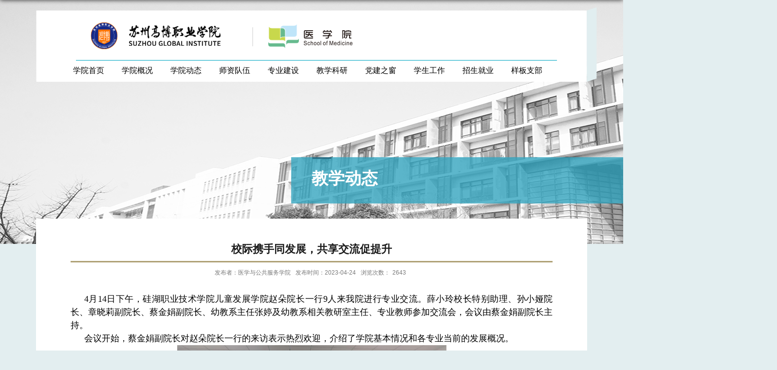

--- FILE ---
content_type: text/html
request_url: http://sups.gist.edu.cn/2023/0424/c577a43244/page.htm
body_size: 4664
content:
<!DOCTYPE html>
<html>
<head>
<meta charset="utf-8">
<meta name="renderer" content="webkit" />
<meta http-equiv="X-UA-Compatible" content="IE=edge,chrome=1">
<meta name="viewport" content="width=device-width,user-scalable=0,initial-scale=1.0, minimum-scale=1.0, maximum-scale=1.0"/>
<title>校际携手同发展，共享交流促提升</title>
<meta name="description" content="4月14日下午，硅湖职业技术学院儿童发展学院赵朵院长一行9人来我院进行专业交流。薛小玲校长特别助理、孙小娅院长、章晓莉副院长、蔡金娟副院长、幼教系主任张婷及幼教系相关教研室主任、专业教师参加交流会，会议由蔡金娟副院长主持。会议开始，蔡金娟副院长对赵朵院长一行的来访表示热烈欢迎，介绍了学院基本情况和各专业当前的发展概况。幼教系主任张婷从专业规模、就业方向、教师队伍、专业见习等介绍婴幼儿托育服务与发展专业情况，指出我们专业未来将重点放在儿童身心发展需要健康养育上，以医学院为大平台，着力提高教师专业性，再结合托育机构的保育、管理和实践教学，实现专业人才培养。与此同时针对当前专业转型存在的一些困惑与赵朵院长进行交流。赵院长则以时代大背景，结合目前自己学院现状，深入交流学院的初步探究和未来专业发展方向。孙小娅院长对此次来访交流表示肯定，希望在今后的合作中能够充分发挥各自办学定位、优势和特色、继续深化校际之间的沟通与交流，进一步拓展合作领域的深度与广度。随后，张婷主任陪同赵院长一行参观了幼教系琴房、音乐室、舞蹈室、美工室、游戏室等校内实训基地。此次交流会为两校婴幼儿托育服务与管理专业建设打开了工作" />

<link type="text/css" href="/_css/_system/system.css" rel="stylesheet"/>
<link type="text/css" href="/_upload/site/1/style/1/1.css" rel="stylesheet"/>
<link type="text/css" href="/_upload/site/00/0f/15/style/16/16.css" rel="stylesheet"/>
<link type="text/css" href="/_js/_portletPlugs/sudyNavi/css/sudyNav.css" rel="stylesheet" />

<script language="javascript" src="/_js/jquery.min.js" sudy-wp-context="" sudy-wp-siteId="15"></script>
<script language="javascript" src="/_js/jquery.sudy.wp.visitcount.js"></script>
<script type="text/javascript" src="/_js/_portletPlugs/sudyNavi/jquery.sudyNav.js"></script>
<script type="text/javascript" src="/_upload/tpl/00/36/54/template54/extends/extends.js"></script>
<link rel="stylesheet" href="/_upload/tpl/00/36/54/template54/style.css" type="text/css" />
<!--[if lt IE 9]>
	<script src="/_upload/tpl/00/36/54/template54/extends/libs/html5.js"></script>
<![endif]-->
</head>
<body class="list">
<!--Start||head-->
<div class="wrapper header" id="header">
<!--Start||focus-->
<div class="wp-wrapper" id="container-1">
	<div class="wp-inner" frag="面板84">
		<div class="l-banner" frag="窗口84" portletmode="simpleColumnAttri">
			
				<img border="0" style="margin:0 auto;" src="/_upload/column/02/2d/557/picture.jpg" data-imgsrc="/_upload/tpl/00/36/54/template54/images/list_banner.jpg">
                <div class="col_title_bg"><div class="col_title"><h2>教学动态</h2></div></div>
			
		</div>
	</div>
</div>
<!--End||focus-->
  <div class="head">
   <div class="head_inner">
    <div class="head_con">
    <div class="head-top" frag="面板01">
      <a href="http://www.gist.edu.cn/main.htm"><div class="xxlg"></div></a>
      <div class="logoxian"></div>
      <div class="sitelogo" frag="窗口01" portletmode="simpleSiteAttri"> <a href="/main.htm" title="返回医学院首页"><img border='0' src='/_upload/site/00/0f/15/logo.png' /></a> </div>
    </div>
    <div class="head-bottom nav wp-navi" id="nav" frag="面板02">
      <div class="wp-panel">
        <div class="wp-window" frag="窗口02" portletmode="simpleSudyNavi" contents="{'c2':'0', 'c1':'/学院首页,/学院概况,/学院动态,/师资队伍,/专业建设,/教学科研,/党建之窗,/学生工作,/就业升学,/样板支部'}">
           
            
            <ul class="wp-menu">
              
              <li class="menu-item i1"><a class="menu-link" href="http://sups.gist.edu.cn/main.htm" target="_self">学院首页</a> 
                 
              </li>
              
              <li class="menu-item i2"><a class="menu-link" href="/553/list.htm" target="_self">学院概况</a> 
                 
                <ul class="sub-menu ">
                  
                  <li class="sub-item i2-1"><a class="sub-link" href="/565/list.htm" target="_self">学院简介</a></li>
                  
                  <li class="sub-item i2-2"><a class="sub-link" href="/567/list.htm" target="_self">学院领导</a></li>
                  
                  <li class="sub-item i2-3"><a class="sub-link" href="/566/list.htm" target="_self">组织机构</a></li>
                  
                </ul>
                 
              </li>
              
              <li class="menu-item i3"><a class="menu-link" href="/554/list.htm" target="_self">学院动态</a> 
                 
                <ul class="sub-menu ">
                  
                  <li class="sub-item i3-1"><a class="sub-link" href="/568/list.htm" target="_self">学院新闻</a></li>
                  
                  <li class="sub-item i3-2"><a class="sub-link" href="/569/list.htm" target="_self">通知公告</a></li>
                  
                  <li class="sub-item i3-3"><a class="sub-link" href="/570/list.htm" target="_self">规章制度</a></li>
                  
                </ul>
                 
              </li>
              
              <li class="menu-item i4"><a class="menu-link" href="/szdw/list.htm" target="_self">师资队伍</a> 
                 
                <ul class="sub-menu ">
                  
                  <li class="sub-item i4-1"><a class="sub-link" href="/szgk/list.htm" target="_self">师资概况</a></li>
                  
                  <li class="sub-item i4-2"><a class="sub-link" href="/jsfc/list.htm" target="_self">教师风采</a> 
                <ul class="sub-menu ">
                  
                  <li class="sub-item i4-2-1"><a class="sub-link" href="/tpjs/list.htm" target="_self">特聘教授</a></li>
                  
                  <li class="sub-item i4-2-2"><a class="sub-link" href="/zrjs/list.htm" target="_self">专任教师</a></li>
                  
                  <li class="sub-item i4-2-3"><a class="sub-link" href="/jrjs/list.htm" target="_self">校外专家</a></li>
                  
                </ul>
                </li>
                  
                </ul>
                 
              </li>
              
              <li class="menu-item i5"><a class="menu-link" href="/zyjs/list.htm" target="_self">专业建设</a> 
                 
                <ul class="sub-menu ">
                  
                  <li class="sub-item i5-1"><a class="sub-link" href="/zysz/list.htm" target="_self">专业设置</a></li>
                  
                  <li class="sub-item i5-2"><a class="sub-link" href="/zyjsgh/list.htm" target="_self">人才培养方案</a></li>
                  
                  <li class="sub-item i5-3"><a class="sub-link" href="/zdzy/list.htm" target="_self">重点专业</a></li>
                  
                  <li class="sub-item i5-4"><a class="sub-link" href="/sysjs/list.htm" target="_self">实验室建设</a></li>
                  
                </ul>
                 
              </li>
              
              <li class="menu-item i6"><a class="menu-link" href="/557/list.htm" target="_self">教学科研</a> 
                 
                <ul class="sub-menu ">
                  
                  <li class="sub-item i6-1"><a class="sub-link" href="/577/list.htm" target="_self">教学动态</a></li>
                  
                  <li class="sub-item i6-2"><a class="sub-link" href="/jpkc/list.htm" target="_self">精品课程</a></li>
                  
                  <li class="sub-item i6-3"><a class="sub-link" href="/578/list.htm" target="_self">科研动态</a></li>
                  
                  <li class="sub-item i6-4"><a class="sub-link" href="/579/list.htm" target="_self">实习实训</a></li>
                  
                  <li class="sub-item i6-5"><a class="sub-link" href="/580/list.htm" target="_self">教学成果</a></li>
                  
                </ul>
                 
              </li>
              
              <li class="menu-item i7"><a class="menu-link" href="/558/list.htm" target="_self">党建之窗</a> 
                 
                <ul class="sub-menu ">
                  
                  <li class="sub-item i7-1"><a class="sub-link" href="/581/list.htm" target="_self">党员活动</a></li>
                  
                  <li class="sub-item i7-2"><a class="sub-link" href="/582/list.htm" target="_self">党员发展</a></li>
                  
                </ul>
                 
              </li>
              
              <li class="menu-item i8"><a class="menu-link" href="/559/list.htm" target="_self">学生工作</a> 
                 
                <ul class="sub-menu ">
                  
                  <li class="sub-item i8-1"><a class="sub-link" href="/xgtz/list.htm" target="_self">学工通知</a></li>
                  
                  <li class="sub-item i8-2"><a class="sub-link" href="/xgdw/list.htm" target="_self">学工队伍</a></li>
                  
                  <li class="sub-item i8-3"><a class="sub-link" href="/583/list.htm" target="_self">学生活动</a></li>
                  
                  <li class="sub-item i8-4"><a class="sub-link" href="/584/list.htm" target="_self">学生社团</a> 
                <ul class="sub-menu ">
                  
                  <li class="sub-item i8-4-1"><a class="sub-link" href="/stml/list.htm" target="_self">社团名录</a></li>
                  
                  <li class="sub-item i8-4-2"><a class="sub-link" href="/stdt/list.htm" target="_self">社团动态</a></li>
                  
                </ul>
                </li>
                  
                  <li class="sub-item i8-5"><a class="sub-link" href="/xszp/list.htm" target="_self">学生作品</a></li>
                  
                  <li class="sub-item i8-6"><a class="sub-link" href="/bysfc_1224/list.htm" target="_self">毕业生风采</a></li>
                  
                </ul>
                 
              </li>
              
              <li class="menu-item i9"><a class="menu-link" href="/jysx/list.htm" target="_self">招生就业</a> 
                 
                <ul class="sub-menu ">
                  
                  <li class="sub-item i9-1"><a class="sub-link" href="/jyxx/list.htm" target="_self">就业信息</a></li>
                  
                  <li class="sub-item i9-2"><a class="sub-link" href="/zjb/list.htm" target="_self">专接本</a></li>
                  
                  <li class="sub-item i9-3"><a class="sub-link" href="/bysfc/list.htm" target="_self">毕业生风采</a></li>
                  
                </ul>
                 
              </li>
              
              <li class="menu-item i10"><a class="menu-link" href="/ybzb/list.htm" target="_self">样板支部</a> 
                 
                <ul class="sub-menu ">
                  
                  <li class="sub-item i10-1"><a class="sub-link" href="/gzdt/list.htm" target="_self">工作动态</a></li>
                  
                  <li class="sub-item i10-2"><a class="sub-link" href="/tscx/list.htm" target="_self">探索创新</a></li>
                  
                  <li class="sub-item i10-3"><a class="sub-link" href="/jscg/list.htm" target="_self">建设成果</a></li>
                  
                </ul>
                 
              </li>
              
            </ul>
             
          
        </div>
      </div>
      </div>
    </div>
    </div>
  </div>
</div>
<!--End||head-->
<!--Start||content-->
<div class="wrapper" id="d-container">
	<div class="inner clearfix">
		<div class="infobox">
			<div class="article" frag="窗口3" portletmode="simpleArticleAttri">
				
				  <h1 class="arti_title">校际携手同发展，共享交流促提升</h1>
				  <h2 class="arti_title"></h2>
				  <p class="arti_metas"><span class="arti_publisher">发布者：医学与公共服务学院</span><span class="arti_update">发布时间：2023-04-24</span><span class="arti_views">浏览次数：<span class="WP_VisitCount" url="/_visitcountdisplay?siteId=15&type=3&articleId=43244">2090</span></span></p>
				  <div class="entry">
					<div class="read"><div class='wp_articlecontent'><p><style type="text/css"> 	 	</style></p><p class="western p_text_indent_2" style="break-inside:auto;break-after:auto;text-align:justify;line-height:1.5em;margin-top:0px;margin-bottom:0px;"><span style="font-family:宋体, serif;font-size:18px;line-height:1.5em;"><span lang="en-US" style="line-height:1.5em;">4</span></span><span style="font-family:宋体;font-size:18px;line-height:1.5em;"><span lang="zh-CN" style="line-height:1.5em;">月</span></span><span style="font-family:宋体, serif;font-size:18px;line-height:1.5em;"><span lang="en-US" style="line-height:1.5em;">14</span></span><span style="font-family:宋体;font-size:18px;line-height:1.5em;"><span lang="zh-CN" style="line-height:1.5em;">日下午，硅湖职业技术学院儿童发展学院赵朵院长一行</span></span><span style="font-family:宋体, serif;font-size:18px;line-height:1.5em;"><span lang="en-US" style="line-height:1.5em;">9</span></span><span style="font-family:宋体;font-size:18px;line-height:1.5em;"><span lang="zh-CN" style="line-height:1.5em;">人来我院进行专业交流。薛小玲校长特别助理、孙小娅院长、章晓莉副院长、蔡金娟副院长、幼教系主任张婷及幼教系相关教研室主任、专业教师参加交流会，会议由蔡金娟副院长主持。</span></span></p><p class="western p_text_indent_2" style="break-inside:auto;break-after:auto;text-align:justify;line-height:1.5em;margin-top:0px;margin-bottom:0px;"><span style="font-family:宋体;font-size:18px;line-height:1.5em;"><span lang="zh-CN" style="line-height:1.5em;">会议开始，蔡金娟副院长对赵朵院长一行的来访表示热烈欢迎，介绍了学院基本情况和各专业当前的发展概况。</span></span></p><p class="western" style="text-indent:0in;line-height:100%;text-align:center;"><img src="/_upload/article/images/08/29/25b789324c23975b75e44c1e5502/6a0c1bcd-c340-4cca-aebc-ebe45876c41f.jpg" align="BOTTOM" width="553" height="415" border="0" /></p><p class="western p_text_indent_2" style="break-inside:auto;break-after:auto;text-align:justify;line-height:1.5em;margin-top:0px;margin-bottom:0px;"><span style="font-family:宋体;font-size:18px;line-height:1.5em;"><span lang="zh-CN" style="line-height:1.5em;">幼教系主任张婷从专业规模、就业方向、教师队伍、专业见习等介绍婴幼儿托育服务与发展专业情况，指出我们专业未来将重点放在儿童身心发展需要健康养育上，以医学院为大平台，着力提高教师专业性，再结合托育机构的保育、管理和实践教学，实现专业人才培养。与此同时针对当前专业转型存在的一些困惑与赵朵院长进行交流。赵院长则以时代大背景，结合目前自己学院现状，深入交流学院的初步探究和未来专业发展方向。</span></span></p><p class="western p_text_indent_2" style="break-inside:auto;break-after:auto;text-align:justify;line-height:1.5em;margin-top:0px;margin-bottom:0px;"><span style="font-family:宋体;font-size:18px;line-height:1.5em;"><span lang="zh-CN" style="line-height:1.5em;">孙小娅院长对此次来访交流表示肯定，希望在今后的合作中能够充分发挥各自办学定位、优势和特色、继续深化校际之间的沟通与交流，进一步拓展合作领域的深度与广度。</span></span></p><p class="western p_text_indent_2" style="break-inside:auto;break-after:auto;text-align:justify;line-height:1.5em;margin-top:0px;margin-bottom:0px;"><span style="font-family:宋体;font-size:18px;line-height:1.5em;"><span lang="zh-CN" style="line-height:1.5em;">随后，张婷主任陪同赵院长一行参观了幼教系琴房、音乐室、舞蹈室、美工室、游戏室等校内实训基地。</span></span></p><p class="western p_text_indent_2" style="break-inside:auto;break-after:auto;text-align:justify;line-height:1.5em;margin-top:0px;margin-bottom:0px;"><span style="font-family:宋体;font-size:18px;line-height:1.5em;"><span lang="zh-CN" style="line-height:1.5em;">此次交流会为两校婴幼儿托育服务与管理专业建设打开了工作新思路，搭建了相互学习的新平台，增进了两校的友谊，通过互学互鉴，进一步推动我院托育专业高质量发展。（医学与公共服务学院幼教系）</span></span></p><p class="western" style="text-indent:0in;line-height:100%;text-align:center;"><img src="/_upload/article/images/08/29/25b789324c23975b75e44c1e5502/cfd6ecdf-3d01-42f0-b7a9-651cf6482775.jpg" align="BOTTOM" width="493" height="286" border="0" /></p><p class="western" style="text-indent:0in;line-height:100%;text-align:justify;"><br /></p><p><br /></p></div></div>
				  </div>
				
			</div>
		</div>
  </div>
</div>
<!--End||content-->
<!--Start||footer-->
<div class="wrapper footer" id="footer">
  <div class="inner">
  	<div class="mod mod4 clearfix">
    	<div class="foot" frag="窗口9" portletmode="simpleSiteCopyright" portlemode="simpleSiteAttri">
        	<p><span class="copyright">版权所有 苏州高博职业学院</span><span class="beian">苏ICP备11031353号-1</span></p>
            <p><span class="addr">中国 苏州 高新区科技城青山路5号（215163）</span><span class="tel">电话：0512-68836121</span><span class="fax">传真：0512-68836120</span><span class="zszx">招生咨询：0512-62833125/65110</span></p>
        </div>
    </div>
  </div>
</div>
<!--End||footer-->
</body>
<script type="text/javascript" src="/_upload/tpl/00/36/54/template54/js/comcus.js"></script>
<script type="text/javascript" src="/_upload/tpl/00/36/54/template54/js/list.js"></script>
</html>
 <img src="/_visitcount?siteId=15&type=3&articleId=43244" style="display:none" width="0" height="0"/>

--- FILE ---
content_type: text/html;charset=UTF-8
request_url: http://sups.gist.edu.cn/_visitcountdisplay?siteId=15&type=3&articleId=43244
body_size: 122
content:
2643


--- FILE ---
content_type: text/css
request_url: http://sups.gist.edu.cn/_upload/tpl/00/36/54/template54/style.css
body_size: 11650
content:
@charset "utf-8";
html,body,h1,h2,h3,h4,h5,h6,div,dl,dt,dd,ul,ol,li,p,blockquote,pre,hr,figure,table,caption,th,td,form,fieldset,legend,input,button,textarea,menu{ margin:0; padding:0; }
header,footer,section,article,aside,nav,hgroup,address,figure,figcaption,menu,details{ display:block; }
table{ border-collapse:collapse; border-spacing:0; }
caption,th{ text-align:left; font-weight:normal; }
html,body,fieldset,img,iframe,abbr{ border:0;}
img{vertical-align:top;}
html{ overflow-x:hidden; }
i,cite,em,var,address,dfn{ font-style:normal; }
[hidefocus],summary{ outline:0; }
li{ list-style:none; }
h1,h2,h3,h4,h5,h6,small{ font-size:100%; }
sup,sub{ font-size:83%; }
pre,code,kbd,samp{ font-family:inherit; }
q:before,q:after{ content:none; }
textarea{ overflow:auto; resize:none; }
label,summary{ cursor:default; }
a,button{ cursor:pointer; }
h1,h2,h3,h4,h5,h6,em,strong,b{ font-weight:bold; }
del,ins,u,s,a,a:hover{ text-decoration:none; }
body,textarea,input,button,select,keygen,legend{ font:13px/1 arial,\5FAE\8F6F\96C5\9ED1; color:#000; outline:0; }
:focus { outline:0; }
/*备用样式表*/
.none { display:none; }
.wcb{ width:100%; height:30px; border:2px dashed #97CBE0; }
.hidden { visibility:hidden; }
.clear { width:100%; height:0; line-height:0; font-size:0; overflow:hidden; clear:both; display:block; _display:inline; }
.clearfix:after{clear: both;content: ".";display: block;height:0;visibility: hidden;}
.clearfix{ display: block; *zoom:1; }
.icon{display:inline-block;width: 32px;height: 32px;vertical-align:middle;background:url(images/icon.png) no-repeat;}
/*css3扩展*/
body:before {content: ""; position: fixed; top: -10px; left: 0; z-index: 110; width: 100%; height: 10px;
 -webkit-box-shadow: 0px 0px 10px rgba(0,0,0,.8);
	-moz-box-shadow: 0px 0px 10px rgba(0,0,0,.8);
	     box-shadow: 0px 0px 10px rgba(0,0,0,.8);
}
::-webkit-input-placeholder { color:#ccc;/* WebKit browsers */}
:-moz-placeholder {color:#ccc; /* Mozilla Firefox 4 to 18 */}
::-moz-placeholder { color:#ccc;/* Mozilla Firefox 19+ */}
:-ms-input-placeholder { color:#ccc;/* Internet Explorer 10+ */}
/**布局开始**/
body {line-height: 1;font-size: 13px;font-family: "Arial","Microsoft YaHei","\u5FAE\u8F6F\u96C5\u9ED1", Tahoma, Geneva, sans-serif;color:#000;background-color:#e3eef0;}
p{line-height:1.75;}
a {color:#000; text-decoration:none; transition:all 0.4s ease-in-out; }
a:hover { color:#000; }
/*页面尺寸*/
.wrapper { width:100%; margin:0 auto;  }
.wrapper .inner {width: 1132px;margin:0 auto;}
.wrapper .head_inner {width: 1153px;margin:0 auto; position: relative;top:15px;left:10px;} /**页面全局宽度**/
.wrapper.main1 {
    margin-top: -40px;
    position: relative;
}
/*header开始*/
#header {width:100%;height:590px;}
.list #header {
    height: 501px;
}
.header .mbanner{position:absolute;}
.header .wp-wrapper{position:absolute;width: 100%;}
.header .head_con {
    height: 153px;
    background: url(images/headbg.png) no-repeat;
}
.xxlg {
    float: left;
    width: 365px;
    height: 108px;
    background: url(images/xxlogo.png) no-repeat -5px 31px;
}
.logoxian {
    float: left;
    width: 2px;
    height: 39px;
    margin-top: 41px;
    margin-left: -3px;
    background-color: #e5e5e5;
}
/*.header .head{width: 1150px;height:153px;position:relative;top:24px;left:435px;background:url(images/headbg.png) no-repeat;}*/

/*banner开始*/
#banner{width:100%;height:590px;text-align: center;/*background:url(images/bannerbg.png) no-repeat top left;background-size: 100%;*/}
/*head开始*/
.header .head-top {
    width: 988px;
    height: 108px;
    margin: 0 auto;
	border-bottom: 2px solid #70cedd;
}
.header .sitelogo {
    float: left;
    padding-top: 29px;
    padding-left: 25px;
}/**站点logo**/
.header .head-bottom{}
/*导航开始*/
/*默认主导航样式*/
#nav{}
#nav .inner{}
.wp-panel {
    width: 1037px;
    height: 40px;
    margin: 0 auto;
}/*导航*/
#nav .inner .wp-panel .wp-window{}
#nav .inner .wp-panel .navbg{position:absolute; z-index:-1;left:0;right:0;top:0;bottom:0; width:auto; height:100%;background:#fff;opacity:.7;filter:alpha(opacity=70);}
/*导航样式：后台绑定时也可以定义配置*/
.wp-menu {margin:0 auto}
.wp-menu .menu-item {display: inline-block; float: left; position: relative;}
.wp-menu .menu-item.i1 { background:none;}
.wp-menu .menu-item a > .menu-switch-arrow{ display:inline-block; width:20px; height:20px; background:url(images/nav_j.png) no-repeat center center;vertical-align:middle; }
.wp-menu .menu-item a.menu-link {
    display: inline-block;
    /* padding: 0 22px; */
    line-height: 40px;
    color: #000000;
    font-size: 16px;
    font-family: "微软雅黑";
    margin: 0 18px;
}
a.menu-link {
    transition: none;
}
.wp-menu .menu-item.hover a.menu-link,
.wp-menu .menu-item a.hover{border-bottom:3px solid #00a7c2;/*background-color:#1384e2;*/ text-decoration: none; /*color: #eee;*/}
.sub-menu {display: none;position: absolute;left: 3px;top: 43px;min-width: 108px;z-index: 100;background:#fff;opacity: 0.7; filter: alpha(opacity=70);/*border-top:3px solid #00a7c2;*/}
.sub-menu .sub-item { position: relative; white-space: nowrap; vertical-align: top; _zoom:1;}
.sub-menu .sub-item a {display: block;color: #000;height: 40px;line-height: 40px;padding: 0 24px;font-size: 14px;background:none;}
.sub-menu .sub-item.hover> a,
.sub-menu .sub-item a:hover{ color: #fff; background-color:#00a7c2; display: block; }
.sub-menu .sub-menu { left: 100%; top:0px; z-index: 200; background:#fff;}


/**首页三列布局**/
.mod {}
.mbox {}

.main1{}
.main1 .inner{background-color:#fff;padding-top:28px;}
.main1 .mod1{float:right;width: 100%;padding-bottom: 27px;}
.mod.mod2.clearfix {
    padding-bottom: 33px;
}
.main1 .mod2 .ml {
    float: left;
    width: 222px;
    margin-left: 73px;
    margin-right: 33px;
}
.main1 .mod2 .mc {
    float: left;
    width: 423px;
}
.main1 .mod2 .mr {
    float: right;
    width: 280px;
    margin-right: 68px;
    margin-left: 33px;
}

.main2 .inner {
    background-color: #fff;
    padding-bottom: 59px;
}

.main3{}
.main3 .inner{height:236px;background-color:#006e87;}
.main3 .mod3 {
    position: relative;
    width: 797px;
    margin: 0 auto;
    top: 23%;
}
.mod3 .con a {
    color: #cdcdcd;
    font-size: 14px;
    font-family: "微软雅黑";
}
.main3 .mod3 .ml2{float:left; width:128px;}
.main3 .mod3 .mc2 {
    float: left;
    width: 166px;
    padding-left: 60px;
    /* height: 117px; */
}
.main3 .mod3 .mr2{float:right;width: 185px;}
.xnlj2 {
    padding-top: 28px;
}

.mod.mod5.clearfix {
    /*padding-left: 73px;*/
}
/**搜索**/
.searchbox{float:right;}
.searchbox2{float:right;}
.searchbox3{float:right;}

/**底部**/
#footer{}
.footer .inner{height:105px;background-color:#353535;}
.mod.mod4.clearfix {
    position: relative;
    top: 31%;
}
.mod4 p {
    line-height: 1.75;
    text-align: center;
    color: #fff;
    font-size: 12px;
    font-family: "微软雅黑";
}
.beian {
    padding-left: 33px;
}
.tel {
    padding-left: 8px;
}
.fax {
    padding-left: 8px;
}
.zszx {
    padding-left: 8px;
}
/**sudy-tab**/
.sudy-tab {
    padding-top: 9px;
}
.tab-list{
	float:right;
	width:282px;
}
.sudy-tab .news_list.clearfix {
    padding-top: 1px;
	min-height: 212px;
}
/**标题栏新闻窗口**/
.post { margin-bottom:10px; }
.post .tt {display:inline-block;width:100%;border-bottom: 0px solid #e6e6e6;} /**标题栏**/
.post .tt .tit {display:inline-block;float:left;font-size: 16px;font-weight:normal;} /**标题字体**/
.post .tt .tit .title {display:block;line-height: 42px;color: #424242;font-family:"Microsoft yahei";}
.post .tt .tit .name{ display:none; line-height:16px; color:#000; }/*栏目别名*/
.post .con { padding: 6px 0; margin:0 auto; }
.post-4 .con {
    padding-top: 19px;
}

.post-6 .con {
    padding-top: 20px;
    padding-bottom: 0px;
}
.post-6 .news_list.clearfix {
    min-height: 212px;
}
.post .con .wp_article_list .list_item { border-bottom:1px dashed #ccc; } /**新闻列表**/
.post .con .wp_article_list .list_item .Article_Index { background:url(images/li.gif) no-repeat center; }
.tt_more {
    border-top: 1px solid #c9c9c9;
}
.post-4 .tt_more {
    margin-top: 60px;
}
.post .more_btn {
    display: inline-block;
    height: 42px;
    /* margin-top: 10px; */
    padding-left: 4px;
    line-height: 42px;
    float: left;
}
.sudy-tab .more_btn {
    /* padding-top: 15px; */
    padding-left: 1px;
    line-height: 42px;
}
.post .more_btn .more_text, .post .more_btn a {
    font-size: 14px;
    cursor: pointer;
    font-weight: bold;
}
.sudy-tab .more_text, .sudy-tab .more_btn a {
    font-size: 14px;
    cursor: pointer;
    font-weight: bold;
}
.post .more_btn .more_text .jianhao, .post .more_btn .jianhao a {
    font-size: 17px;
    font-family: "宋体";
	vertical-align: top;
}
.sudy-tab .more_text .jianhao, .sudy-tab .more_btn .jianhao a {
    font-size: 17px;
    font-family: "宋体";
	vertical-align: top;
}
.post .more_btn a{color:#141414;} 
.post .more_btn a:hover{color:#141414;} 
.main2 .tt {
    padding-left: 73px;
}
.post-4 .more_btn {
   /* display: inline-block;
    margin-top: 56px;
    float: left;*/
}
/*标准标题*/
.post1 {}
.post1 .tt {/*border-top: 2px solid #00bbdf;*/}
.post1 .tt_more{}
.post1 .tt .tit {}
.post1 .tt .tit .title {
    display: inline-block;
    margin-right: 20px;
    font-size: 24px;
    font-weight: bold;
    color: #000000;
    /* cursor: pointer; */
    font-family: "微软雅黑";
}
.mod3 .tt {
    padding-bottom: 14px;
}
.mod3 .title {
    font-size: 14px;
    color: #fff;
    font-family: "微软雅黑";
}
.post1 .tt .tit .title.selected {color:#0f429b;}
.post1 .more_btn a{color:#141414;}
/*带图标标题*/
.post2 { }
.post2 .tt {}
.post2 .tt_more{}
.post2 .tt .tit {padding-left:24px; background:url('images/new1_icon.png') no-repeat left center;}
.post2 .tt .tit .title {font-size: 16px;font-weight:bold;color: #18267d;cursor:pointer;}
.post2 .con {}
/*居中标题*/
.post3 {}
.post3 .tt {width:100%; text-align: center; } 
.post3 .tt_more{}
.post3 .tt .tit {float:none;}
.post3 .tt .tit .title {font-weight:bold; color: #1B2EA3;}
.post3 .more_btn {margin-left:10px;line-height: 20px; float:none;}
/*标题切换hover*/
.post4 {}
.post4 .tt {border-bottom:1px solid #57b8ef;}
.post4 .tt_more{}
.post4 .tt .tit {border-bottom:0px;}
.post4 .tt .tit .title {display:inline-block;margin-right:20px;color: #000; border-bottom: 3px solid #0074B3; cursor:pointer;}
.post4 .tt .tit .title.selected {border-bottom:3px solid #fff; color:#000;}
.post1 .more_btn a{color:#141414;}
/**自定义新闻列表**/
.news_list { }
.news_list li.news {
    height: 41.5px;
    line-height: 41.5px;
    padding-left: 0px;
    border-bottom: 1px solid #c9c9c9;
}/**标题图标**/
.news_list li.news span.news_title { float:left;margin-left: 6px; }/*标题*/
.news_list li.news span.news_title img {vertical-align: middle;}
.news_chuchu {
    float: right;
}
.fenge {
    float: right;
    color: #d9912d;
    padding: 0px 8px;
}
.news_list li.news span.news_meta {float:right;padding-right: 15px;}/*属性*/
.news_list li.news .news_time,
.news_list li.news .news_time span{color: #666;}/*发布时间*/
.news_list li.news .news_icon {display:inline-block;margin:0 auto; border:0px solid red;}
.news_list li.news .news_text {line-height:22px; color:#666;}/*默认简介*/
.news_list li.news .news_bg {position:absolute; left:0px;bottom:0px; right:0px; height:30px; background:#000; opacity:.7; filter:Alpha(opacity=70);}
.news_list li.news p {line-height:34px;}

/*日历新闻样式1*/
.rili{}
.rili .con{ padding:5px 0px;}
.rili .news_list {}
.rili .news_list li.news{margin-top:0px;}
.rili .news_list li.news.n1{}
.rili .news_list li.news .news_date{float: left;width: 60px;height: 28px;line-height:28px;margin-top:3px;margin-right: -70px;font-family:"Microsoft YaHei";border-radius:4px;background: #146cc1;text-align:center;vertical-align:middle;}
.rili .news_list li.news .news_date .news_year{display:inline-block;padding: 0 4px;font-size: 18px;color: #fff;}
.rili .news_list li.news .news_date .news_days{display:inline-block;height: 26px;padding: 0 6px;font-size: 14px;color: #18267d;border-radius:0px 4px 4px 0px;background: #fff;vertical-align:top;border:1px solid #146cc1;}
.rili .news_list li.news .news_wz{width:100%;} 
.rili .news_list li.news .news_wz .news_con{margin-left:70px;}
.rili .news_list li.news .news_title{line-height: 34px;margin-top: 0px;font-size: 14px;color:#000;} 
.rili .news_list li.news .news_text{line-height: 20px; margin-top:0px;font-size: 12px;color:#666;}
/*日历新闻样式2*/
.rili2{}
.rili2 .con{ padding:5px 0px;}
.rili2 .news_list {}
.rili2 .news_list li.news{margin-bottom: 10px;padding-bottom: 10px;border-bottom:1px solid #ccc;}
.rili2 .news_list li.news.n1{margin-top:10px;border-bottom:1px solid #ccc;}
.rili2 .news_list li.news .news_date{float: left;width: 60px;margin-right:-70px;background:#00707a;text-align:center;}
.rili2 .news_list li.news .news_date .news_year{line-height: 30px;font-size: 22px; color:#fff; background-color:#949494; transition:all 0.4s ease-in-out;}
.rili2 .news_list li.news .news_date .news_days{line-height:30px; font-size: 12px; color:#6b6b6b; background-color:#e3e4e6;}
.rili2 .news_list li.news .news_wz{width:100%;}
.rili2 .news_list li.news .news_wz .news_con{margin-left:70px; padding: 4px 0px;} 
.rili2 .news_list li.news .news_title{line-height: 23px;margin-top: 4px;font-size: 15px;color:#000;} 
.rili2 .news_list li.news:hover .news_date .news_year{background-color:#0945a8;transition:all 0.4s ease-in-out;}
.rili2 .news_list li.news:hover .news_date .news_days{background-color:#e3e4e6;}
/*标题文*/
.news_text {
    line-height: 22px;
    font-family: "微软雅黑";
}
.news_text .news_list {}
.news_text .news_list li.news{margin-bottom:10px;} 
.news_text .news_list li.news .news_title{line-height: 24px; font-size: 15px;} 
.news_text .news_list li.news .news_text{line-height:22px;font-size: 13px;}
.news_text .news_list li.news .news_time{line-height: 28px;font-size: 13px;}
/*图列表*/
.news_tu{}
.news_tu .con {
    padding: 8px 0px;
    background: url(images/pictit_bg.png) no-repeat bottom left;
}
.news_tu .news_list { margin:0px -10px;}
.news_tu .news_list li.news{float:left;width:25%;}
.news_tu .news_list li.news .news_box{margin:0px 10px; transition:all 0.4s ease-in-out;}
.news_tu .news_list li.news .news_box:hover{opacity:.85; filter:Alpha(opacity=85);}
.news_tu .news_list li.news .news_imgs{height: 180px;background-color: #F1F1F1;overflow:hidden;vertical-align:middle;display:table-cell;}
.news_tu .news_list li.news .news_imgs img{width:100%;height:auto;max-height:100%;}
.news_tu .news_list li.news .news_wz{}
.news_tu .news_list li.news .news_wz .news_con{} 
.news_tu .news_list li.news .news_title{line-height: 45px;height:45px;overflow: hidden;text-overflow:ellipsis;white-space: nowrap;font-size: 14px;} 
.news_tu .news_list li.news .news_title a{}
/*图文*/
.tu_text{}
.tu_text .news_list {}
.tu_text .news_list li.news{margin-bottom:10px;}
.tu_text .news_list li.news .news_imgs{float: left;width: 160px; margin-right:-175px;}
.tu_text .news_list li.news .news_imgs a{height: 120px; display:table-cell; vertical-align:middle; background-color:#efefef;}
.tu_text .news_list li.news .news_imgs img{width:100%; height:auto; }
.tu_text .news_list li.news .news_wz{width:100%;} 
.tu_text .news_list li.news .news_wz .news_con{margin-left:175px; padding: 0px 0px; position:relative;} 
.tu_text .news_list li.news .news_title{line-height: 24px; font-size: 15px;} 
.tu_text .news_list li.news .news_text{line-height:22px; font-size:12px;}
.tu_text .news_list li.news .news_time{line-height: 26px; font-size:12px;}
/*文字图标链接*/
.link_text {margin-bottom:0px;}
.link_text .news_list{margin:0 -5px;}
.link_text .news_list li.news{float:left;width:20%;text-align:center;}
.link_text .news_list li.news .news_box{margin:0 5px;}
.link_text .news_list li.news .link_icon{display:inline-block;width:100%;background-color:#1b2ea3;}
.link_text .news_list li.news .link_icon:hover{background-color:#666;}
.link_text .news_list li.news .link_con{display:block;line-height:30px;color:#fff;}
/*图标链接*/
.link_icon {margin-bottom:0px;}
.link_icon .news_list{margin:0 -10px;}
.link_icon .news_list li.news{float:left;width:20%;text-align:center;border:none;}
.link_icon .news_list li.news .news_box{margin:0 10px;}
.link_icon .news_list li.news .link_icon{display:inline-block;width:100%;background-color:#1b2ea3; opacity:1; filter:Alpha(opacity=100);}
.link_icon .news_list li.news .link_icon:hover{background-color:#1b2ea3; opacity:.8; filter:Alpha(opacity=80);}
.link_icon .news_list li.news .link_icon .icon{width: 35px;height: 34px;margin: 10px 0px;border:0px solid red;}
.link_icon .news_list li.news.i1 .link_icon .icon{background-position: 0px 0px;}
.link_icon .news_list li.news.i2 .link_icon .icon{background-position: -86px 0px;}
.link_icon .news_list li.news.i3 .link_icon .icon{background-position: -169px 0px;}
.link_icon .news_list li.news.i4 .link_icon .icon{background-position: -258px 0px;}
.link_icon .news_list li.news.i5 .link_icon .icon{background-position: -335px 0px;}
.link_icon .news_list li.news.i6 .link_icon .icon{background-position: -421px 0px;}
.link_icon .news_list li.news.i7 .link_icon .icon{background-position: -86px 0px;}
.link_icon .news_list li.news.i8 .link_icon .icon{background-position: -86px 0px;}
.link_icon .news_list li.news .link_con{display:block;line-height:30px;color:#000;}

.post-33{}
.post-33 .con{}
.post-33 .news_list{}
.post-33 .news_list li.news{padding-left:18px; background:url('images/news_biao.png') no-repeat 3px center;}

.post-41{}
.post-41 .con{padding:15px 0;}
/***********************************************************
 * 列表页
 */
/**首页三列布局**/
/**列表页**/
/*栏目图片*/
.l-banner {
    height: 501px;
    background-position: center center;
    background-repeat: no-repeat;
    text-align: center;
    background: url(images/xygk.jpg) no-repeat !important;
}
.l-banner img{display:none;height:100%;vertical-align:top;}
/**主体列表页开始**/
#l-container {
    margin-top: -52px;
    position: relative;
}
#l-container .inner {
    background-color: #fff;
    padding-top: 38px;
}
.l-mod.clearfix {
    width: 986px;
    margin: 0 auto;
}
/**主体文章页开始**/
#d-container {
    margin-top: -52px;
    position: relative;
}
#d-container .inner {
    padding-top: 39px;
    background: #fff;
}

.col_menu {width: 240px;float:left;margin-right:-240px;position:relative;} 
.col_menu .l-qh{ margin-bottom:10px;}
.col_menu .col_menu_head {background: #0f429b;}/**位置栏目背景**/
.col_menu .col_menu_head h3.col_name { font-size:20px; font-weight:normal; color:#fff; }/**位置栏目字体**/
.col_menu .col_menu_head h3.col_name .col_name_text { display:block; line-height:50px; padding:0px 5px 0px 30px;}/**栏目名称图标**/
.col_menu .col_menu_con{border:1px solid #e4e4e4;}
/*栏目列表*/
.col_list{}
.col_list .wp_listcolumn { border-top:0px solid #2867A0; border-bottom:0px solid #fff; }
.col_list .wp_listcolumn .wp_column a {color:#000;font-size: 15px;font-weight:normal;background:none;border-top:0px solid #fff;border-bottom: 1px solid #F6EAEA;}
.col_list .wp_listcolumn .wp_column a .column-name{padding:5px 0px 5px 28px;line-height:32px;}
.col_list .wp_listcolumn .wp_column a:hover,
.col_list .wp_listcolumn .wp_column a.selected { color:#0f429b; background:#eee; } 
.col_list .wp_listcolumn .wp_column a.selected span.column-name{color: #0f429b;}
.col_list .wp_listcolumn .wp_subcolumn .wp_column a { color:#454545;background:none; border-top:1px solid #fff; border-bottom:1px solid #bbb;}
.col_list .wp_listcolumn .wp_column.parent > a .column-name{font-weight:bold; color:#0f429b;}
/*二级子栏目**/
.col_list .wp_listcolumn .wp_column .sub_list a {color:#000;border-top:1px solid #eee;margin-top:-1px;} 	
.col_list .wp_listcolumn .sub_list a .column-name {display:inline-block;line-height: 28px;padding: 5px 10px 5px 52px;cursor:pointer;}
.col_list .wp_listcolumn .sub_list a:hover,
.col_list .wp_listcolumn .wp_column a.selected {font-weight:bold; font-weight:bold;color:#0f429b;} 
/*三级子栏目**/
.col_list .wp_listcolumn .wp_column .sub_list .sub_list a {background:none; } 	
.col_list .wp_listcolumn .sub_list .sub_list a .column-name { padding: 5px 10px 5px 51px; cursor:pointer;}
.col_list .wp_listcolumn .sub_list .sub_list a :hover,
.col_list .wp_listcolumn .sub_list .sub_list a.selected {font-weight:bold; color:#0f429b;} 
/**栏目新闻**/
.col_news {width: 100%;min-height:409px;} 
.col_news .col_news_box{}
.col_news_head {
    border-bottom: 2.5px solid #afa175;
}
.col_title_bg {
    position: relative;
    top: 298px;
    /* right: -27px; */
    left: 598px;
    /* margin-left: 0px; */
    width: 998px !important;
    height: 121px;
    background: url(images/othertitbg.png) no-repeat;
}
.col_title_bg .col_title {
	display: inline-block;
    white-space: nowrap;
    height: 41px;
    line-height: 41px;
    margin: 0px;
    padding: 0 15px;
    color: #fff;
    font-size: 34px;
    font-weight: normal;
    font-family: "Microsoft YaHei";
    position: absolute;
    left: 27px;
    top: 48px;
    z-index: 50;
}  /**当前栏目**/
.col_metas .col_title h2 {display:inline-block;font-size: 20px;font-family:"Microsoft yahei";font-weight: normal;color: #0f429b;border-bottom: 3px solid #CBCBCB;}
.possplit {
    background-image: url(images/posSplit.png);
    background-repeat: no-repeat;
    background-position: left center;
    text-indent: 22px;
    background-position: center;
    width: 10px;
    display: inline-block;
    border: 0px solid red;
}
.col_metas .col_path {
    display: inline-block;
    float: left;
    white-space: nowrap;
    height: 76px;
    line-height: 46px;
    color: #000;
    font-weight: bold;
} /**当前位置**/
.col_metas .col_path a{color: #2F2F2F;}
.col_news_con { padding: 37px 34px 10px 34px;}
.container6 .col_news_con {
    padding: 0px;
   /* padding-top: 15px;*/
}
.col_news_list { }
.col_news_list .wp_article_list .list_item {} /**栏目新闻列表**/
.col_news_list .wp_article_list .list_item .Article_Index { }  /**栏目新闻图标序号**/
.col_news_list .wp_entry,.col_news_list .wp_entry p { line-height:1.75; font-size:14px; color:#000;}
.col_news_list .wp_entry p { margin-bottom:10px;}
.col_news_list .wp_entry table{ margin-bottom:4px;}
.col_news_list .wp_entry img { max-width:680px; _width:expression(this.width > 680 ? "680px" : this.width); } /**列表页文章图片大小限制**/
/**文章页**/
.infobox {width:auto; margin:0 auto; }
.article {
    width: 87.5%;
    margin: 0 auto;
}
.article h1.arti_title {line-height: 48px;font-family: "Microsoft YaHei";font-size:22px;text-align:center;color: #1B1B1B;} /**文章标题**/
.article h2.arti_title {line-height: 40px;font-family: "Microsoft YaHei";font-size: 17px;text-align:center;color: #1B1B1B;} /**文章副标题**/
.article .arti_metas {
    padding: 10px;
    text-align: center;
    border-top: 2.5px solid #afa175;
}
.article .arti_metas span { margin:0 5px; font-size:12px; color:#787878;}/**文章其他属性**/
.article .entry { margin:0 auto; overflow:hidden;margin-top:10px;} /**文章内容**/
.article .entry .read,.article .entry .read p { line-height:1.75; font-size:14px; color:#000;}  /**阅读字体**/
.article .entry .read p { margin-bottom:10px;}
.article .entry .read img {margin:0 auto; max-width:940px; _width:expression(this.width > 940 ? "940px" : this.width); }   /**文章阅读部分图片大小限制**/
.article .entry .read table{margin:0 auto; border:none!important;}
/**************************************************************
 * 组件功能
 */
/*系统默认搜索*/
.wp_search{ display:inline-block;position:relative;padding-left:4px;border: 1px solid #d0d0d0;}
.wp_search #keyword{ width:160px!important;padding: 4px 0; border:none;height:20px; line-height:20px; background:transparent; color:#fff; }
.wp_search .search{width:32px;height: 30px;border:0px; background: #FFFFFF url(images/sous.png) no-repeat center;cursor: pointer; vertical-align:top; }
/*自定义输入框*/
.searchbox{text-align:right;/*margin-top:5px;*/width:199px;}
.wp-search {position: relative;}
.wp-search form {display: block;}
.wp-search .search-input {margin-left:22px; margin-right: 0px;}
.wp-search .search-input input.search-title {
    width: 170px;
    height: 16px;
    padding: 3px 0px 3px 7px;
    line-height: 22px;
    background-color: #00a7c2;
    color: #FFFFFF;
    font-size: 12px;
    border: 0;
    outline: 0;
    font-family: "微软雅黑";
}
.wp-search .search-btn {
    width: 22px;
    height: 22px;
    position: absolute;
    /* right: 0; */
    top: 0%;
    /* background: url(images/search_button.png); */
}
.wp-search .search-btn input.search-submit {
    width: 22px;
    height: 22px;
    border: 0;
    outline: 0;
    background: #FFFFFF url(images/search_button.png) no-repeat center;
    cursor: pointer;
}
.main input::-webkit-input-placeholder{
		color:#fff;
	}
.main input::-moz-placeholder{/* Mozilla Firefox 19+ */
		color:#fff;
	}
.main input:-moz-placeholder{/* Mozilla Firefox 4 to 18 */
		color:#fff;
	}
.main input:-ms-input-placeholder{/* Internet Explorer 10-11 */ 
		color:#fff;
	}




/* 分享二维码 */
.shares{text-align:center;}
.shares ul{width:auto; margin:0 auto;text-align: right;float:right;}
.shares li{float:left; margin:0 6px; position:relative;}
.shares li a{display:inline-block; width: 50px; height: 50px; border: 0px solid red; background:url('images/share_icon.png') no-repeat; opacity:.6; filter:Alpha(opacity=60); vertical-align:top;}
.shares li a:hover{ opacity:1; filter:Alpha(opacity=100); }
.shares li.i1 a{background-position:0px 0px;}
.shares li.i2 a{background-position: -72px 0px;}
.shares li.i3 a{background-position: -144px 0px;}
.shares li span{display:block; line-height:22px; font-size:12px; color: #D0D4EA;text-align:center;}
.shares li .con{display:none; position:absolute; bottom: 80px; left:50%;z-index:100; margin-left: -50px; width:100px;}
.shares li .con img{ width: 90px; height:90px; vertical-align:top; background:#fff;}
/**友情链接**/
.botlinks .links-wrap {position: relative;float: left;display: inline-block; margin:4px 10px; width: 150px; line-height: 32px; background: #fff;border:1px solid #d0d0d0;}
.botlinks .links-wrap a.links-arrow {display: block; height: 32px; line-height: 32px; padding: 0 25px 0 10px; color:#a1a1a1; background: url(images/arrow.png) no-repeat right top;}
.botlinks .links-wrap a.links-arrow:hover,
.botlinks .wrap-open a.links-arrow { color: #000; background-position: right bottom; cursor: pointer;}
.botlinks .links-wrap .link-items {display: none; position: absolute; left: 0; bottom: 33px; width: auto; min-width:180px; height:auto; max-height: 300px; overflow: auto; overflow-x:hidden;background: #f5f5f5;}
.botlinks .links-wrap .link-items a { display: block; line-height: 24px; padding: 5px 0; color: #444;}
.botlinks .links-wrap .link-items a span { display:block; margin:0 6px; white-space:nowrap;}
.botlinks .links-wrap .link-items a:hover { color: #fff; background: #0f429b; cursor: pointer;}/**链接样式**/
/*列表页*/
/*banner*/
.mbanner .focus .focus-title-bar {
    top: 370px;
    left: 695px;
    margin-left: 0px;
    width: 951px !important;
    height: 163px;
    background: url(images/bannertitbg.png) no-repeat;
}
.mbanner .focus .focus-title-bg {/*background-color: #000;opacity: 0.4;filter:alpha(opacity=60);*/}

.mbanner .focus .focus-pagination {
    position: absolute;
    right: 438px;
    bottom: 163px;
    margin-right: 0px;
    z-index: 60;
}
.mbanner .focus .focus-page { display:inline-block; width:8px; height:8px;  margin-right:6px;background:#e3b877;}
.mbanner .focus .focus-page-active {background: #fff;opacity:1; filter:Alpha(opacity=100);}

.mbanner .focus .focus-navigation {width:58px; height:53px; opacity: 0.7; filter:alpha(opacity=70); background:url(images/slide_next.png) no-repeat; text-indent:-999em;}
.mbanner .focus .focus-navigation:hover {opacity: 1; filter:alpha(opacity=100);}
.mbanner .focus .focus-navigation:active {opacity: 1; filter:alpha(opacity=100);}
.mbanner .focus .focus-prev { left:0px;}
.mbanner .focus .focus-next { right:0px;background-position:right top}

.post-11 .focus .focus-title {height: 34px;line-height: 34px;padding: 0 15px; font-size: 14px;}
.post-11 .focus .focus-title-bar {height: 34px; bottom:0px; left:0px; right:0px; margin-left:0px;}
.post-11 .focus .focus-title-bg {background-color: #000;}

.post-11 .focus .focus-pagination {position:absolute;right: 14px;bottom: 46px;}
.post-11 .focus .focus-page {width: 20px;height: 20px; line-height: 20px; font-size:12px; border-radius: 0px; background-color: #fff; color: #000;}
.post-11 .focus .focus-page span {display:block;}
.post-11 .focus .focus-page:hover {font-size: 13px; color: #000; font-weight: bold; }
.post-11 .focus .focus-page-active {background-color: #146CC1;color:#fff;}

.post-11 .focus .focus-navigation {opacity: 0.7;filter:alpha(opacity=70);}
.post-11 .focus .focus-navigation:hover {opacity: 1; filter:alpha(opacity=100);}
.post-11 .focus .focus-navigation:active {opacity: 1; filter:alpha(opacity=100);}
/*************************************************************
 * 特殊页面
 */
/*二级页面*/

/*其他*/
.xian {
    width: 1px;
    height: 91px;
    background-color: #cadbe2;
    float: left;
    margin-right: 14px;
    margin-top: 33px;
}
.xxian {
    width: 43px;
    height: 4px;
    background-color: #00bbdf;
}

/*********学院动态列表页面*********/
.container97 .col_news_con{
	padding:0;
}
.searchbox2 {
    position: relative;
    right: 400px;
    bottom: 140px;
    text-align: right;
    /* margin-top: 5px; */
    width: 275px;
}
.wp-search2 {position: relative;}
.wp-search2 form {display: block;}
.wp-search2 .search-input2 {margin-left:22px; margin-right: 0px;}
.wp-search2 .search-input2 input.search-title2 {
    width: 245px;
    height: 16px;
    padding: 3px 0px 3px 7px;
    line-height: 22px;
    background-color: #fff;
    color: #000;
    font-size: 12px;
    border: 0;
    outline: 0;
    font-family: "微软雅黑";
    border-radius: 2px;
}
.wp-search2 .search-btn2 {
    width: 22px;
    height: 22px;
    position: absolute;
    left: 0;
    top: 0%;
    /* background: url(images/search2_button.png); */
}
.wp-search2 .search-btn2 input.search-submit2 {
    width: 22px;
    height: 22px;
    border: 0;
    outline: 0;
    background: url(images/search2_button.png) no-repeat center;
    cursor: pointer;
}
input::-webkit-input-placeholder{
		color:#000;
	}
input::-moz-placeholder{/* Mozilla Firefox 19+ */
		color:#000;
	}
input:-moz-placeholder{/* Mozilla Firefox 4 to 18 */
		color:#000;
	}
input:-ms-input-placeholder{/* Internet Explorer 10-11 */ 
		color:#000;
	}
.news_list10 { }
.news_list10 li.news {
    height: 41.5px;
    line-height: 41.5px;
    padding-left: 0px;
    border-bottom: 1px solid #c9c9c9;
}/**标题图标**/
.news_list10 li.news span.news_title { float:left;margin-left: 3px; }/*标题*/
.news_list10 li.news span.news_title img {vertical-align: middle;}
.news_list10 li.news span.news_meta {float:right;padding-right: 15px;}/*属性*/
.news_list10 li.news .news_time,
.news_list10 li.news .news_time span{color: #666;}/*发布时间*/
.news_list10 li.news .news_icon {display:inline-block;margin:0 auto; border:0px solid red;}
.news_list10 li.news .news_text {line-height:22px; color:#666;}/*默认简介*/
.news_list10 li.news .news_bg {position:absolute; left:0px;bottom:0px; right:0px; height:30px; background:#000; opacity:.7; filter:Alpha(opacity=70);}
.news_list10 li.news p {line-height:34px;}
/*********教师风采列表页面*********/
/**教师风采新闻列表**/
.mod2 .col_news_con {
    padding: 37px 34px 41px 34px;
}
.wp_subcolumn_list .wp_sublist .sublist_title a.morelink {
    display: none;
}
.wp_subcolumn_list .wp_sublist .sublist_title a .subcolumn-name {
    cursor: pointer;
    display: inline-block;
    margin-right: 20px;
    font-size: 24px;
    font-weight: bold;
    color: #000000;
    font-family: "微软雅黑";
    /* border-top: 4px solid #00bbdf; */
    background: url(images/topxian.png) no-repeat 0px 0px;
    /* margin-top: 31px; */
    height: 51px;
    line-height: 51px;
}
.wp_subcolumn_list .wp_sublist .sublist_title {
    display: block;
    height: 32px;
    line-height: 32px;
    /* border-top: 4px solid #00bbdf; */
    border-bottom: none;
    margin-bottom: 40px;
    /* border-top: 4px solid #00bbdf; */
    /* width: 62px; */
}
.news_list2 { }
.news_list2 li.news {
    width: 224px;
    height: 216px;
    float: left;
    background: url(images/pictit_bg.png) no-repeat bottom right;
    padding: 8px 0px;
    padding-left: 7px;
}
.news_list2 li:nth-child(4n) {
    width: 216px;
}
.news_list2 li.news.n4.clearfix {/*IE兼容*/
    width: 216px;
}
.news_list2 li.news.n8.clearfix{
    width: 216px;
}
.news_list2 li.news.n12.clearfix{
    width: 216px;
}
.news_list2 li.news.n16.clearfix {
    width: 216px;
}
.news_list2 li.news.n20.clearfix{
    width: 216px;
}
.news_list2 li.news.n24.clearfix{
    width: 216px;
}/**标题图标**/
.news_list2 li.news span.news_title { }/*标题*/
.news_list2 li.news span.news_title img {}
.news_list2 li.news span.news_imgs {}/*属性*/
.news_list2 li.news .news_bg {/*position:absolute; left:0px;bottom:0px; right:0px; height:30px; background:#000; opacity:.7; filter:Alpha(opacity=70);*/}
.news_list2 li.news p {}

/*********新闻动态列表页面*********/
/*新闻动态搜索*/
.wp_search2{ display:inline-block;position:relative;padding-left:4px;border: 1px solid #d0d0d0;}
.wp_search2 #keyword{ width:160px!important;padding: 4px 0; border:none;height:20px; line-height:20px; background:transparent; color:#fff; }
.wp_search2 .search{width:32px;height: 30px;border:0px; background: #FFFFFF url(images/sous.png) no-repeat center;cursor: pointer; vertical-align:top; }

/*********专业设置列表页面*********/
.container26 .col_news_con{
	padding:37px 0px 10px 0px;
}
.container26 .col_news {
    width: 100%;
    min-height: 327px;
}
.post-26 .mr {
    width: 494px;
    float: right;
    padding-top: 9px;
}
.post-26 .ml {
    width: 488px;
    float: left;
}
.news_list3 { }
.news_list3 li.news {
    height: 166px;
    float: left;
    background: url(images/zysz_bg.png) no-repeat;
}
.tt_more2 {
    width: 498px;
    float: right;
    margin-top:32px;
}
.tt_more2 .more_btn {
    float: left;
}
.news_title2 {
    font-weight: bold;
    font-size: 14px;
    height: 35px;
    line-height: 36px;
    /*margin-left: -7px;*/
}
/*********专业建设规划列表页面*********/
.container36 .col_news_con{
	padding:37px 0px 17px 0px;
}
.news_list4 .news_title {
    display: inline-block;
    margin-right: 20px;
    font-size: 24px;
    font-weight: bold;
    color: #000000;
    /* cursor: pointer; */
    font-family: "微软雅黑";
    text-indent: -13px;
    line-height: 42px;
    height: 67px;
}
.post-36 li.news {
    padding-bottom: 48px;
}
/*********重点专业列表页面*********/
.container46 .col_news_con{
	padding:37px 0px 10px 0px;
}
.container46 .col_news {
    width: 100%;
    min-height: 327px;
}
.post-46 .mr {
    width: 494px;
    float: right;
}
.post-46 .ml {
    width: 488px;
    float: left;
}
.news_list5 { }
.news_list5 li.news {
    height: 150px;
    float: left;
    background: url(images/zysz_bg.png) no-repeat;
}
.tt_more3 {
    width: 498px;
    float: right;
    margin-top:32px;
}
.tt_more3 .more_btn {
    float: left;
}

/*********学生社团列表页面*********/
.container71 .col_news_con {
    padding: 37px 34px 10px 0px;
}
.container72 .col_news_con {
    padding:0px 0px 0px 0px;
}
.container71 .con.news_tu {
    margin-left: -73px;
}
.container71 .news_tu .con {
    padding: 0px 0px 8px 0px;
    background: url(images/pictit_bg.png) no-repeat bottom left;
}
.news_list9 {
    padding-top: 18px;
    height: 425px;
}
.news_list9 li.news {
    height: 41.5px;
    line-height: 41.5px;
    padding-left: 0px;
    border-top: 1px solid #c9c9c9;
}/**标题图标**/
.news_list9 li.news span.news_title { float:left;margin-left: 8px; }/*标题*/
.news_list9 li.news span.news_title img {vertical-align: middle;}
.news_list9 li.news span.news_meta {float:right;padding-right: 15px;}/*属性*/
.news_list9 li.news .news_time,
.news_list9 li.news .news_time span{color: #666;}/*发布时间*/
.news_list9 li.news .news_icon {display:inline-block;margin:0 auto; border:0px solid red;}
.news_list9 li.news .news_text {line-height:22px; color:#666;}/*默认简介*/
.news_list9 li.news .news_bg {position:absolute; left:0px;bottom:0px; right:0px; height:30px; background:#000; opacity:.7; filter:Alpha(opacity=70);}
.news_list9 li.news p {line-height:34px;}
div#wp_paging_w87 {
    padding: 26px 0px 66px 0px;
}
/*********教学联系列表页面*********/
.searchbox3 {
    position: relative;
    right: 400px;
    bottom: 140px;
    text-align: right;
    /* margin-top: 5px; */
    width: 275px;
}
.wp-search3 {position: relative;}
.wp-search3 form {display: block;}
.wp-search3 .search-input3 {margin-left:22px; margin-right: 0px;}
.wp-search3 .search-input3 input.search-title3 {
    width: 245px;
    height: 16px;
    padding: 3px 0px 3px 7px;
    line-height: 22px;
    background-color: #fff;
    color: #000;
    font-size: 12px;
    border: 0;
    outline: 0;
    font-family: "微软雅黑";
    border-radius: 2px;
}
.wp-search3 .search-btn3 {
    width: 22px;
    height: 22px;
    position: absolute;
    left: 0;
    top: 0%;
    /* background: url(images/search2_button.png); */
}
.wp-search3 .search-btn3 input.search-submit3 {
    width: 22px;
    height: 22px;
    border: 0;
    outline: 0;
    background: url(images/search2_button.png) no-repeat center;
    cursor: pointer;
}

/*********实验室建设列表页面*********/

.container51 .col_news {
    width: 100%;
    min-height: 222px;
}
#l-container.container52 {
    margin-top: 0px;
}
.container52 .inner {
    background-color: #fff;
    padding-top: 0px !important;
}
.container51 .col_news_con {
    padding: 20px 0px 10px 0px;
}
.container52 .l-mod.clearfix{
    width: 988px;
}
.container52 .ml {
	float:left;
    min-height: 494px;
    width: 72px;
    background-color: #5db6cb;
}
.container52 .mc {
    float: left;
    width: 988px;
    min-height: 494px;
	/*background:url(images/sysjs_bg.png);*/
}
.container52 .mr {
	float:right;
    height: 494px;
    width: 72px;
    background-color: #5db6cb;
}
.container52 .col_news_con{
	padding:0px;
}
.news_list7 li.news {
    width: 494px;
    height: 247px;
}
.news_list7 li:nth-child(odd) {
    float: left;
}
.news_list7 li:nth-child(even) {
    float: right;
}
.news_list7 li.news.n1.clearfix{/*IE兼容*/
    float: left;
}
.news_list7 li.news.n3.clearfix{
    float: left;
}
.news_list7 li.news.n5.clearfix{
    float: left;
}
.news_list7 li.news.n7.clearfix{
    float: left;
}
.news_list7 li.news.n9.clearfix{
    float: left;
}
.news_list7 li.news.n2.clearfix{/*IE兼容*/
    float: right;
}
.news_list7 li.news.n4.clearfix{
    float: right;
}
.news_list7 li.news.n6.clearfix{
    float: right;
}
.news_list7 li.news.n8.clearfix{
    float: right;
}
.news_list7 li.news.n10.clearfix{
    float: right;
}
.news_list7 .modl{
	float:left;
	width:247px;
	height: 247px;
}
.news_list7 .modr{
	float:right;
	width:247px;
	height: 247px;
}
.post-67 .news_title {
    font-weight: bold;
    text-indent: -34px;
    /* height: 44px; */
    line-height: 35px;
    /* margin-left: -5px; */
    font-size: 14px;
}
.topjiantou {
    background: url(images/topjiantou.png);
    width: 31px;
    height: 31px;
    position: relative;
    top: 56px;
    left: -12px;
}
.topjiantou a {
   cursor:pointer;
}
.bottomjiantou {
    background: url(images/bottomjiantou.png);
    width: 31px;
    height: 31px;
    position: relative;
    top: 61px;
    left: -12px;
}
.bottomjiantou a {
   cursor:pointer;
}
.modl_inner.clearfix {
    padding: 16px 32px 0px 34px;
}
.modr_inner.clearfix {
    padding: 16px 32px 0px 34px;
}
/*********实习实训列表页面*********/
.container61 .col_news {
    width: 100%;
    min-height: 200px;
}
.container62 .col_news {
    width: 100%;
    min-height: 352px;
}
#l-container.container62 {
    margin-top: 0px;
}
#l-container.container62  .inner {
    padding-top: 0px;
}
.container61 .col_news_con{
	padding:18px 0px 10px 0px;
}
.container62 .col_news_con{
	padding:0px 0px 30px 0px;
}
.post-77 .mr {
    width: 494px;
    float: right;
}
.post-77 .ml {
    width: 488px;
    float: left;
}
.news_list8 { }
.news_list8 li.news {
    height: 166px;
    float: left;
    background: url(images/zysz_bg.png) no-repeat;
}
.tt_more4 {
	width: 425px;
    float: right;
}
.tt_more4 .more_btn {
    float: left;
}

/*********毕业生风采列表页面*********/
.container100 .col_news_con{
	padding:32px 0px 10px 0px;
}

.news_list11 { }
.news_list11 li.news {
    width: 474px;
    height: 242px;
    float: left;
    background: url(images/pictit_bg.png) no-repeat;
}
.news_list11 li:nth-child(odd) {
    /* padding-right: 12px; */
    float: left;
}
.news_list11 li:nth-child(even) {
    float: right;
}
.news_list11 li.news.n1.clearfix{/*IE兼容*/
    float: left;
}
.news_list11 li.news.n3.clearfix{
    float: left;
}
.news_list11 li.news.n5.clearfix{
    float: left;
}
.news_list11 li.news.n7.clearfix{
    float: left;
}
.news_list11 li.news.n9.clearfix{
    float: left;
}
.news_list11 li.news.n2.clearfix{/*IE兼容*/
    float: right;
}
.news_list11 li.news.n4.clearfix{
    float: right;
}
.news_list11 li.news.n6.clearfix{
    float: right;
}
.news_list11 li.news.n8.clearfix{
    float: right;
}
.news_list11 li.news.n10.clearfix{
    float: right;
}
/**标题图标**/
.news_list11 li.news span.news_title { }/*标题*/
.news_list11 li.news span.news_title img {}
.news_list11 li.news span.news_imgs {}/*属性*/
.news_list11 li.news .news_bg {/*position:absolute; left:0px;bottom:0px; right:0px; height:30px; background:#000; opacity:.7; filter:Alpha(opacity=70);*/}
.news_list11 li.news p {}
.post-100 .ml.clearfix {
    float: left;
    width: 220px;
}
.post-100 .mr.clearfix {
    float: right;
    width: 246px;
    margin-right: -8px;
}
.mr .news_name .news_title {
    font-weight: bold;
    font-size: 14px;
    height: 28px;
    line-height: 28px;
    /*margin-left: -7px;*/
}
.news_work {
    font-weight: bold;
    font-size: 14px;
    height: 35px;
    line-height: 13px;
}
.container100 .news_text {
    font-size: 14px;
}
/*********分页样式*********/
.wp_paging {
    float: left;
}
.wp_paging li {
    margin-left: -6px;
}
div#wp_paging_w6 {
    padding: 41px 0px 80px 4px;
}
div#wp_paging_w97 {
    padding-top: 42px;margin-right: -50px;
}
li.page_jump {
    position: relative;
    right: 39px;
    bottom: 4px;
}
.wp_paging li a span{
    display:none;
}
.first {
    background: url(images/pagefirst.png) no-repeat;
    width:19px;
    height:20px;  
}
.last {
    background: url(images/pagelast.png) no-repeat;
    width: 20px;
    height: 20px;
    position: relative;
    left: 187px;
}
.prev {
    background: url(images/pageprev.png) no-repeat;
    width:19px;
    height:20px;  
}
.next {
    background: url(images/pagenext.png) no-repeat;
    width: 20px;
    height: 20px;
    position: relative;
    left: 187px;
}
.pages_count{
   display:none !important;
}
input.pageNum {
    position: relative;
    left: 60px;
}
a.pagingJump {
    position: relative;
    right: 38px;
}

.pages {
    display: none;
}
.pages em {
    display: inline;
}

--- FILE ---
content_type: text/css
request_url: http://sups.gist.edu.cn/_upload/tpl/00/36/54/template54/extends/extends.css
body_size: 2920
content:
@charset "utf-8";
/* CSS Document */
.focus-box {  background-position:center; position:relative; font-family:'\5b8b\4f53'; }
.focus-container {
    overflow: hidden;
    position: relative;
    visibility: hidden;
}
.mbanner .focus-container {
    overflow: hidden;
    position: relative;
    visibility: hidden;
    height: 590px !important;
}
.focus-container .focus-item { position:absolute; width:100%; height: 100%; left:0; top:0; overflow: hidden;}
.focus-container .focus-item img { width: 100%; height: 100%; border:0; vertical-align: top;}
.focus-title-bar {position:absolute;left: 50%;bottom: 34px;z-index: 40;/*width: 100%;height: 40px;*/margin-left: -550px;}
.focus-title-bg { /*width: 100%; height: 100%; background-color: #000; opacity: 0.7; filter:alpha(opacity=70);*/}
.mbanner .focus .focus-pagination {
    position: absolute;
    right: 93px;
    bottom: 160px;
    margin-right: 0px;
    z-index: 60;
}
.mbanner .focus-title {  
    display: inline-block;
    white-space: nowrap;
    height: 34px;
    line-height: 34px;
    margin: 0px;
    padding: 0 15px;
    color: #fff;
    font-size: 34px;
    font-weight: normal;
    font-family: "Microsoft YaHei";
    position: absolute;
    left: 9px;
    top: 48px;
    z-index: 50;}
.mod2 .focus-title {
    display: inline-block;
    /* white-space: nowrap; */
    width: 220px;
    height: 35px;
    line-height: 19px;
    margin: 0px;
    /* padding: 0 15px; */
    color: #000;
    font-size: 14px;
    font-weight: normal;
    font-family: "Microsoft YaHei";
    position: absolute;
    /* right: 0px; */
    left: 440px;
    top: 51px;
    z-index: 50;
}
.mbanner .focus-title a,.mbanner .focus-text a {color: #fff; text-decoration: none;}
.post-4 .focus-title a,.post-4 .focus-text a {color: #000; text-decoration: none;}
.focus-title a:hover,.focus-text a:hover {/* color: #e5e5e5; text-decoration: none;*/}
.focus-text-box {
    position: absolute;
    left: 727px;
    top: 461px;
    z-index: 2000;
    width: 40%;
    height: 100px;
}
.focus-text-bg { }
.focus-text-inner { position: absolute; left: 0; top: 0; z-index: 30; height: 100%; overflow: hidden;}
.focus-text{  padding:10px; line-height: 1.5; color: #fff; font-size: 13px; }
.focus-navigation { display:block; width:30px; text-align:center; height:50px; line-height:50px; background:#000; text-decoration: none; color:#fff; font-size:30px; font-weight:bold; text-decoration: none; cursor:pointer; position:absolute; top:50%; margin-top:-25px; z-index: 50; opacity: 0.7; filter:alpha(opacity=70);}
.focus-navigation:hover { font-size: 30px; font-weight: bold; color: #fff; text-decoration: none;}
.focus-navigation:active {opacity: 1; filter:alpha(opacity=100);}
.focus-prev { left:0px;}
.focus-next { right:0px;}
.focus-pagination {
    position: absolute;
    right: 11px;
    bottom: 2px;
    z-index: 60;
    height: 20px;
    text-align: right;
}
.focus-page {
    display: inline-block;
    width: 8px;
    height: 8px;
    line-height: 8px;
    text-align: center;
    font-size: 12px;
    text-decoration: none;
    font-family: Arial, Helvetica, sans-serif;
    overflow: hidden;
    border-radius: 5px;
    background-color: #e3b877;
    color: #fff;
    margin-right: 5px;
    cursor: pointer;
}
.focus-page span { display: none;}
.focus-page:hover { text-decoration: none; font-size: 12px; color: #fff; font-weight: bold; }
.focus-page-active {
    background-color: #fff;
}

/* sudyExtend */
/**选择菜单**/
.sudy-select { display:inline-block; position:relative; z-index:100;}
.sudy-select .select-name { display:inline-block; line-height:24px; padding:0 22px 0 5px; background:url(images/arrow01_down.gif) no-repeat right 50%; border:1px solid #CCC; cursor:pointer;}
.select-down .select-name { background-image:url(images/arrow01_up.gif);}
.select-down .select-open { background-image:url(images/arrow01_down.gif);}
.select-up .select-name { background-image:url(images/arrow01_down.gif);}
.select-up .select-open { background-image:url(images/arrow01_up.gif);}
.sudy-select .select-list { border:1px solid #999; position:absolute; left:0; background-color:#fff; display:none; z-index:100; z-index:100; _margin-top:_2px;}
.sudy-select .select-list li { line-height:24px; cursor:pointer; white-space:nowrap;}
.sudy-select .select-list li.hover { background-color:#06C; color:#fff;}

/**日历**/
.sudy-pubdate { width:42px; height:42px; border-radius:5px; overflow:hidden; background-color:#f2f2f2; border:1px solid #8d1212;}
.sudy-pubdate span { display:block; width:100%; font-family:Tahoma, Geneva, sans-serif; font-size:14px; font-weight:bold; text-align:center;}
.sudy-pubdate span.pubdate-month { height:20px; line-height:20px; font-size:16px; color:#fff; border-bottom:1px solid #999; background-color:#C00;}
.sudy-pubdate span.pubdate-day { height:20px; border-top:1px solid #e5e5e5; background-color:#f2f2f2;}

/**选项卡**/
.sudy-tab {}
.sudy-tab .tab-menu { 
    float:left;
    width:132px;
/*height:24px; border-bottom:1px solid #ccc;*/
}
.sudy-tab .tab-menu li {
    display: inline-block;
    width: 101px;
    height: 50px;
    line-height: 50px;
    float: left;
    font-size: 18px;
    font-weight: bold;
    color: #fff;
    /* padding: 0 10px; */
    border-radius: 5px 0 0 5px;
    cursor: default;
    background-color: #00a7c2;
    font-family: "微软雅黑";
    padding-left: 29px;
}
.sudy-tab .tab-menu .tab_li1{
    margin-bottom: 5px;
}
.sudy-tab .tab-menu .tab_li2{
    margin-bottom: 5px;
}
.sudy-tab .tab-menu .tab_li3{
    margin-bottom: 5px;
}
.sudy-tab .tab-menu li.selected {
    background-color: #e1eef0;
    color: #000000;
    cursor:pointer;
}


/**输入框提示**/
.sudy-input {display:inline-block; _display:inline; position:relative; font-family:Tahoma, Geneva, sans-serif; vertical-align:top;}
.sudy-input input,.sudy-input textarea { display:inline-block; height:17px; line-height:17px; color:#333; font-size:13px; vertical-align:top; padding:3px; background-color:#fff; border:1px solid #ccc; outline:none; border-radius:3px; overflow:hidden;}
.sudy-input textarea { height:85px;}
.sudy-input .tip { display:block; height:25px; line-height:25px; color:#888; font-size:13px; position:absolute; left:10px; top:0;}

/**链接菜单**/
.sudy-links { display:inline-block; }
.sudy-links .links-name { display:inline-block; font-weight:bold; line-height:24px; padding:0 20px 0 5px; background:#fff url(images/arrow.png) no-repeat right 50%; border:1px solid #444; cursor:default;}
.sudy-links .wrap-open { }
.sudy-links .links-wrap { overflow:hidden; white-space:nowrap; border:1px solid #444; padding:3px 0; background-color:#fff; line-height:1.7; position:absolute; display:none; left:0; bottom:25px; z-index: 10000;}
.sudy-links .links-wrap a { display:block; padding:0 10px;}
.sudy-links .links-wrap a:hover { color:#fff; background-color:#1e90ff;}

/**scroll滚动**/
.sudy-scroll {
    position: relative;
    padding-top: 32px;
    width: 1132px !important;
}
.sudy-scroll-wrap {
    position: relative;
    left: 104px;
    top: -22px;
    overflow: hidden;
    width: 921px !important;
}
.container71 .sudy-scroll-wrap {
    position: relative;
    left: 104px;
    top: -14px;
    overflow: hidden;
    width: 921px !important;
}
.sudy-scroll-nav .nav-prev, .sudy-scroll-nav .nav-next {
    display: block;
    width: 85px;
    height: 208px;
    text-align: center;
    line-height: 209px;
    font-size: 18px;
    font-family: Tahoma, Geneva, sans-serif;
    color: #fff;
    background: #7fd3e0;
    cursor: pointer;
    position: absolute;
    top: 12%;
    margin-top: -12px;
    z-index: 100;
}
.container71 .sudy-scroll-nav .nav-prev, .container71 .sudy-scroll-nav .nav-next {
    display: block;
    width: 85px;
    height: 208px;
    text-align: center;
    line-height: 209px;
    font-size: 18px;
    font-family: Tahoma, Geneva, sans-serif;
    color: #fff;
    background: #99d2df;
    cursor: pointer;
    position: absolute;
    top: 12%;
    margin-top: -12px;
    z-index: 100;
}
.sudy-scroll-nav .nav-prev:active,.sudy-scroll-nav .nav-next:active { background:#00a7c2;}
.sudy-scroll-nav .nav-prev:hover,.sudy-scroll-nav .nav-next:hover { background:#00a7c2;}
.sudy-scroll-nav .nav-next { right:0px;}
.sudy-scroll-nav .nav-prev { left:0px;}
.sudy-scroll-page { width:100%; height:10px; text-align:center; position:absolute; left:0; bottom:-15px; z-index:100;}
.sudy-scroll-page .page-index { display:inline-block; width:10px; height:10px; border-radius:5px; overflow:hidden; background:#666; margin:0 3px;}
.sudy-scroll-page .active { background:#F30}
.sudy-scroll-page .page-index span { display:none;}
.scroll li {
    padding-left: 19px;
}
.scroll li.i1 {
    padding-left: 0px;
}
.scroll2 li {
    padding-left: 19px;
}
.scroll2 li.i1 {
    padding-left: 0px;
}
.scroll img {
    width: 209px;
    height: 209px;
}
.scroll2 img {
    width: 209px;
    height: 209px;
}
.tubiaoti {
    width: 174px;
    height: 32px;
    line-height: 31px;
    background-color: #0099be;
    position: relative;
    bottom: 51px;
    left: 42px;
}
.tubiaoti .news_title {
    padding-left: 8px;
}
.tubiaoti .news_title a {
    color: #fff;
    font-family: "微软雅黑";
    font-size: 12px;
}
.tubiaoti2 {
    width: 174px;
    height: 32px;
    line-height: 31px;
    background-color: #0099be;
    position: relative;
    bottom: 49px;
    left: 42px;
}
.tubiaoti2 .news_title, .tubiaoti2 .news_zhichen, .tubiaoti2 .news_title a{
    padding-left: 8px;
    color: #fff;
    font-family: "微软雅黑";
    font-size: 12px;
}

.tubiaoti3 {
    width: 268px;
    height: 32px;
    line-height: 31px;
    background-color: #0099be;
    position: relative;
    top: -45px;
    left: 199px;
}
.tubiaoti3 .news_title, .tubiaoti3 .news_title a{
    padding-left: 8px;
    color: #fff;
    font-family: "微软雅黑";
    font-size: 12px;
}
.tubiaoti4 {
    width: 268px;
    height: 32px;
    line-height: 31px;
    background-color: #0099be;
    position: relative;
     top: -45px;
    left: 199px;
}
.tubiaoti4 .news_title, .tubiaoti4 .news_title a {
    padding-left: 8px;
    color: #fff;
    font-family: "微软雅黑";
    font-size: 12px;
}
.zdzy_shuxian{
    padding:0 10px;
    color: #fff;
    font-family: "微软雅黑";
    font-size: 12px;
}
.zdzy{
    color: #fff;
    font-family: "微软雅黑";
    font-size: 12px;
}
.tubiaoti5 {
    width: 174px;
    height: 32px;
    line-height: 31px;
    background-color: #0099be;
    position: relative;
    bottom: 55px;
    left: 42px;
}
.tubiaoti5 .news_title {
    padding-left: 8px;
}
.tubiaoti5 .news_title, .tubiaoti5 .news_title a{
    color: #fff;
    font-family: "微软雅黑";
    font-size: 12px;
}

.tubiaoti6 {
    width: 174px;
    height: 32px;
    line-height: 31px;
    background-color: #0099be;
    position: relative;
    top: -51px;
    left: 42px;
}
.tubiaoti6 .news_title, .tubiaoti6 .news_title a {
    padding-left: 8px;
    color: #fff;
    font-family: "微软雅黑";
    font-size: 12px;
}
.bysfc_shuxian{
    padding:0 8px;
    color: #fff;
    font-family: "微软雅黑";
    font-size: 12px;
}
.bysfc{
    color: #fff;
    font-family: "微软雅黑";
    font-size: 12px;
}